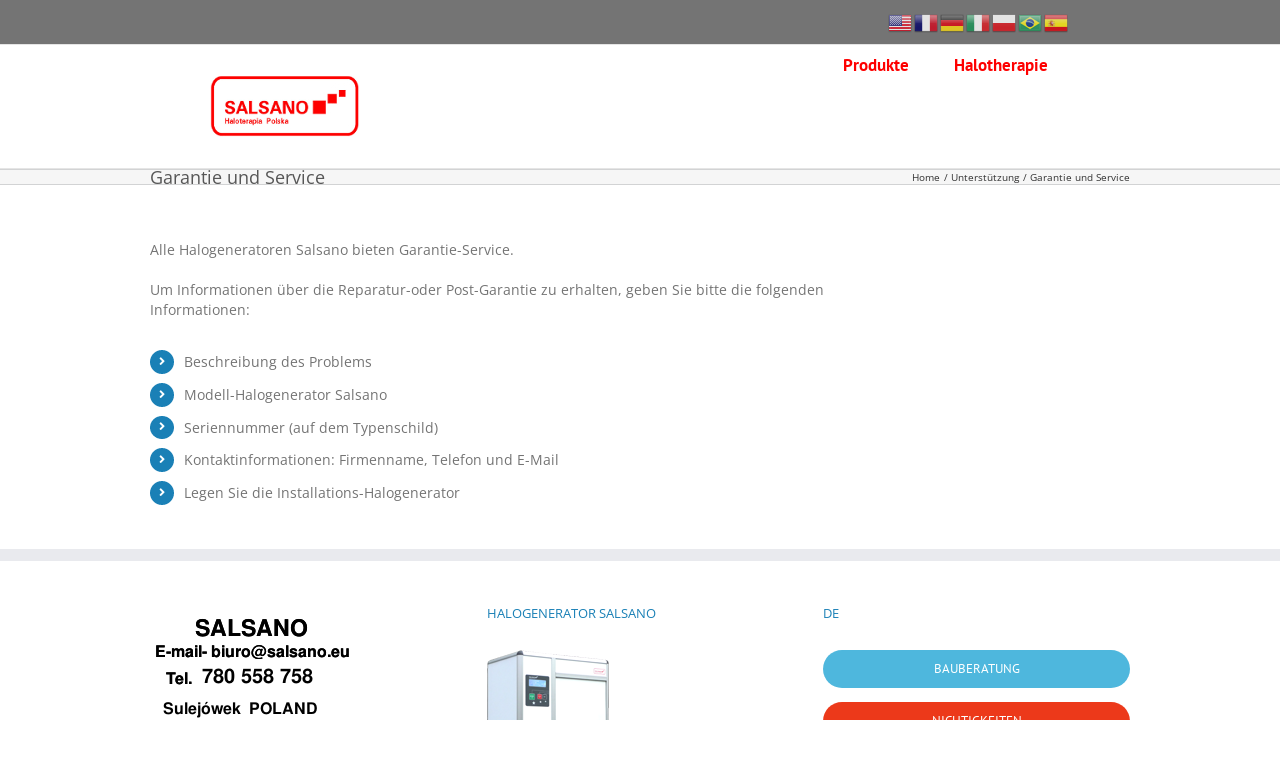

--- FILE ---
content_type: text/plain
request_url: https://www.google-analytics.com/j/collect?v=1&_v=j102&a=1207383513&t=pageview&_s=1&dl=https%3A%2F%2Fwww.salsano.eu%2Funterstutzung%2Fgarantie-und-service%2F&ul=en-us%40posix&dt=Garantie-Service-Halogenerator&sr=1280x720&vp=1280x720&_u=IEBAAEABAAAAACAAI~&jid=1674639622&gjid=230917716&cid=150247239.1769024794&tid=UA-45315152-2&_gid=597986987.1769024794&_r=1&_slc=1&z=1003564213
body_size: -450
content:
2,cG-HKD4J7D7S2